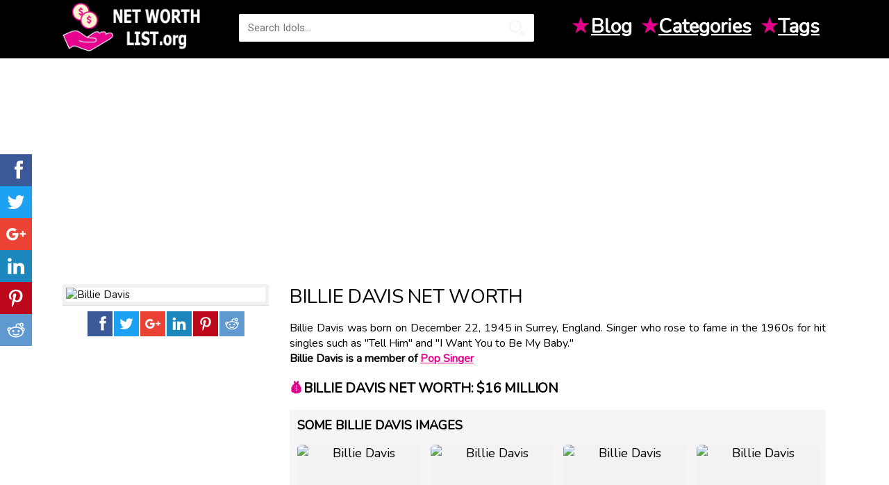

--- FILE ---
content_type: text/html; charset=UTF-8
request_url: https://www.networthlist.org/billie-davis-net-worth-130539
body_size: 4954
content:
<!doctype html>
<html  xmlns="http://www.w3.org/1999/xhtml" xml:lang="en-US" lang="en-US">
<head>
    <!-- title -->
    <meta charset="utf-8">
    <meta http-equiv="Content-Type" content="text/html;charset=UTF-8"/>
    <title>Billie Davis Net Worth • Net Worth List</title>

    <meta name="viewport" content="width=device-width,initial-scale=1.0,maximum-scale=1" />
    <meta http-equiv="X-UA-Compatible" content="IE=edge" />

    <meta name="mobile-web-app-capable" content="yes"/>
    <meta name="apple-mobile-web-app-capable" content="yes"/>
    <meta name="apple-mobile-web-app-status-bar-style" content="black"/>

    <meta name="title" content="Billie Davis Net Worth • Net Worth List">
    <meta name="description" content="Billie Davis was born on December 22, 1945 in Surrey, England. Singer who rose to fame in the 1960s for hit singles such as &amp;quot;Tell... Net Worth 2019 is..." />
    <meta name="keywords" content="billie davis net worth, billie davis bio, billie davis income, billie davis salary, how much is billie davis worth, celebrity net worth, celebrity worth, celebrity money, net worth, celebrity finance, richest rappers, richest athletes, richest celebrities" />
    <link rel="image_src" href="https://images.networthlist.org/images/39/billie-davis-net-worth.jpg" />
    <meta property="fb:app_id" content="505395199857257"/>
    <meta property="og:site_name" content="Idol Net Worth" />
    <meta property="og:type" content="article" />
    <meta property="og:url" content="https://www.networthlist.org/billie-davis-net-worth-130539" />
    <meta property="og:image" content="https://images.networthlist.org/images/39/billie-davis-net-worth.jpg" />
    <meta property="og:title" content="Billie Davis Net Worth • Net Worth List" />
    <meta property="og:description" content="Billie Davis was born on December 22, 1945 in Surrey, England. Singer who rose to fame in the 1960s for hit singles such as &amp;quot;Tell... Net Worth 2019 is..." />

    <link rel="shortcut icon" href="/favicon.png">
    <link rel="apple-touch-icon" href="/images/apple-touch-icon-57x57.png">
    <link rel="apple-touch-icon" sizes="72x72" href="/images/apple-touch-icon-72x72.png">
    <link rel="apple-touch-icon" sizes="114x114" href="/images/apple-touch-icon-114x114.png">
	<link rel="dns-prefetch" href="//scontent.cdninstagram.com">

    <link href="https://fonts.googleapis.com/css?family=Nunito" rel="stylesheet">
    <link href="/css/styles.css?v=1.15" type="text/css" rel="stylesheet">
	<style>
		.top-ads {
			margin-top:15px;
			clear:both;
		}
	</style>

    <script type='application/ld+json'>
	{
		"@context":"http://schema.org",
		"@type":"WebSite",
		"@id":"#website",
		"url":"https://www.networthlist.org",
		"name":"networthlist.org",
		"potentialAction":{"@type":"SearchAction","target":"https://www.networthlist.org/search?q={search_term_string}","query-input":"required name=search_term_string"}
	}
  </script>
  <script data-ad-client="ca-pub-4985980740731774" async src="https://pagead2.googlesyndication.com/pagead/js/adsbygoogle.js"></script>
</head>
<body>
<div id="fb-root"></div>
<script>(function(d, s, id) {
        var js, fjs = d.getElementsByTagName(s)[0];
        if (d.getElementById(id)) return;
        js = d.createElement(s); js.id = id;
        js.src = "//connect.facebook.net/en_US/sdk.js#xfbml=1&version=v2.12&appId=505395199857257";
        fjs.parentNode.insertBefore(js, fjs);
    }(document, 'script', 'facebook-jssdk'));
</script>
<header>
    <div class="container-header-big">
        <div class="container-content">
            <div class="container-rite">
                <a href="/">
                    <div class="logo-blink">
                        <img src="/images/logo.png" alt="Net Worth">
                    </div>
                </a>
                <div class="line-search">
                    <div class="search-wrap">
                        <form id="quicksearch" action="https://www.networthlist.org/search" method="GET">
                            <div class="search-box">
                                <input id="story" name="q" placeholder="Search Idols..." type="text"/>
                                <button type="submit" title="SEARCH"></button>
                            </div>
                        </form>
                    </div>
                </div>
                <div class="righttoch nav">
                    <ul class="quick-links">
                        <li>
                            <span class="inline-icon">★</span>
                            <a href="/blog">Blog</a>
                        </li>
                        <li><span class="inline-icon">★</span><a href="#">Categories</a>
                                                        <ul class="menu_body">
                                                                    <li>
                                        <a href="https://www.networthlist.org/category/pop-singer">Pop Singer</a>
                                    </li>
                                                                    <li>
                                        <a href="https://www.networthlist.org/category/tv-show-host">TV Show Host</a>
                                    </li>
                                                                    <li>
                                        <a href="https://www.networthlist.org/category/actor">Actor</a>
                                    </li>
                                                                    <li>
                                        <a href="https://www.networthlist.org/category/model">Model</a>
                                    </li>
                                                                    <li>
                                        <a href="https://www.networthlist.org/category/dancer">Dancer</a>
                                    </li>
                                                                    <li>
                                        <a href="https://www.networthlist.org/category/director">Director</a>
                                    </li>
                                                                    <li>
                                        <a href="https://www.networthlist.org/category/basketball-player">Basketball Player</a>
                                    </li>
                                                                    <li>
                                        <a href="https://www.networthlist.org/category/rapper">Rapper</a>
                                    </li>
                                                                    <li>
                                        <a href="https://www.networthlist.org/category/baseball-player">Baseball Player</a>
                                    </li>
                                                                    <li>
                                        <a href="https://www.networthlist.org/category/reality-star">Reality Star</a>
                                    </li>
                                                                    <li>
                                        <a href="https://www.networthlist.org/category/movie-actress">Movie Actress</a>
                                    </li>
                                                                    <li>
                                        <a href="https://www.networthlist.org/category/actress">Actress</a>
                                    </li>
                                                                    <li>
                                        <a href="https://www.networthlist.org/category/movie-actor">Movie Actor</a>
                                    </li>
                                                                    <li>
                                        <a href="https://www.networthlist.org/category/politician">Politician</a>
                                    </li>
                                                                    <li>
                                        <a href="https://www.networthlist.org/category/instagram-star">Instagram Star</a>
                                    </li>
                                                                    <li>
                                        <a href="https://www.networthlist.org/category/family-member">Family Member</a>
                                    </li>
                                                                    <li>
                                        <a href="https://www.networthlist.org/category/tv-actor">TV Actor</a>
                                    </li>
                                                                    <li>
                                        <a href="https://www.networthlist.org/category/football-player">Football Player</a>
                                    </li>
                                                            </ul>
                        </li>
                        <li><span class="inline-icon">★</span><a href="#" title="Tags">Tags</a>
                                                        <ul class="menu_body">
                                                                    <li><a href="https://www.networthlist.org/tag/1971-births">1971 births</a></li>
                                                                    <li><a href="https://www.networthlist.org/tag/1981-births">1981 births</a></li>
                                                                    <li><a href="https://www.networthlist.org/tag/united-states-youtube-star">United States YouTube Star</a></li>
                                                                    <li><a href="https://www.networthlist.org/tag/ga-net-worth">GA net worth</a></li>
                                                                    <li><a href="https://www.networthlist.org/tag/33-richest">33 richest</a></li>
                                                                    <li><a href="https://www.networthlist.org/tag/germany-net-worth">Germany net worth</a></li>
                                                                    <li><a href="https://www.networthlist.org/tag/26-richest">26 richest</a></li>
                                                                    <li><a href="https://www.networthlist.org/tag/american-male-film-actors">American male film actors</a></li>
                                                                    <li><a href="https://www.networthlist.org/tag/42-richest">42 richest</a></li>
                                                                    <li><a href="https://www.networthlist.org/tag/21-richest">21 richest</a></li>
                                                                    <li><a href="https://www.networthlist.org/tag/1976-births">1976 births</a></li>
                                                                    <li><a href="https://www.networthlist.org/tag/1978-births">1978 births</a></li>
                                                                    <li><a href="https://www.networthlist.org/tag/40-richest">40 richest</a></li>
                                                                    <li><a href="https://www.networthlist.org/tag/brazil-net-worth">Brazil net worth</a></li>
                                                                    <li><a href="https://www.networthlist.org/tag/australia-net-worth">Australia net worth</a></li>
                                                                    <li><a href="https://www.networthlist.org/tag/united-states-net-worth">United States net worth</a></li>
                                                                    <li><a href="https://www.networthlist.org/tag/guitarist-net-worth">Guitarist net worth</a></li>
                                                                    <li><a href="https://www.networthlist.org/tag/il-net-worth">IL net worth</a></li>
                                                            </ul>
                        </li>
                    </ul>
                </div>
            </div>
        </div>
    </div>
</header><div class="container-content">
	<div class="container-mins top-ads">
	<script async src="//pagead2.googlesyndication.com/pagead/js/adsbygoogle.js"></script>
<!-- idol_responsive -->
<ins class="adsbygoogle"
     style="display:block"
     data-ad-client="ca-pub-4985980740731774"
     data-ad-slot="5757055535"
     data-ad-format="auto"></ins>
<script>
(adsbygoogle = window.adsbygoogle || []).push({});
</script>
	</div>
</div>
    <div class="container-center-t xdents">
        <div class="container-content">
            <div class="contentodle">
								<script type="application/ld+json">
					{
					  "@context": "https://schema.org",
					  "@type": "Person",
					  "image": "https://images.networthlist.org/images/39/billie-davis-net-worth.jpg",
					  "jobTitle": "",
					  "name": "Billie Davis",
					  "birthDate": "December 22, 1945",
					  "memberOf": "Pop Singer",
					  "nationality": "England",
					  "url": "http://www.networthlist.org/billie-davis-net-worth-130539",
					  "sameAs" : []
					}
					</script>
                <div id='dle-content'>
                    <div class="leftxlbar">
                        <div class="postersf">
                            <img src="https://images.networthlist.org/images/39/billie-davis-net-worth.jpg" alt="Billie Davis" title="Billie Davis">
                        </div>
                        <div class="block-xfieldsme text-center">
                            <div class="sharethis-inline-share-buttons">
                                <div class="ssk-group">
                                    
                                    <a class="ssk ssk-facebook" rel="nofollow" rel="external" href="https://www.facebook.com/sharer.php?u=http://www.networthlist.org/billie-davis-net-worth-130539"></a>
                                    <a class="ssk ssk-twitter" rel="nofollow" href="https://twitter.com/intent/tweet?text=Billie+Davis+Net+Worth+%E2%80%A2+Net+Worth+List&url=http://www.networthlist.org/billie-davis-net-worth-130539"></a>
                                    <a class="ssk ssk-google-plus" rel="nofollow" href="https://plusone.google.com/_/+1/confirm?hl=en&url=http://www.networthlist.org/billie-davis-net-worth-130539&name=Billie+Davis+Net+Worth+%E2%80%A2+Net+Worth+List"></a>
                                    <a class="ssk ssk-linkedin" rel="nofollow" href="https://www.linkedin.com/shareArticle?mini=true&url=http://www.networthlist.org/billie-davis-net-worth-130539&title=Billie+Davis+Net+Worth+%E2%80%A2+Net+Worth+List"></a>
                                    <a class="ssk ssk-pinterest" rel="nofollow" href="https://pinterest.com/pin/create/button/?url=http://www.networthlist.org/billie-davis-net-worth-130539&description=Billie+Davis+Net+Worth+%E2%80%A2+Net+Worth+List&media=https://images.networthlist.org/images/39/billie-davis-net-worth.jpg"></a>
                                    <a class="ssk ssk-reddit" rel="nofollow" href="https://reddit.com/submit?url=http://www.networthlist.org/billie-davis-net-worth-130539&title=Billie+Davis+Net+Worth+%E2%80%A2+Net+Worth+List"></a>
                                </div>
                            </div>
                        </div>
						<div class="container-ads">
							<script async src="//pagead2.googlesyndication.com/pagead/js/adsbygoogle.js"></script>
<!-- idol_300 -->
<ins class="adsbygoogle"
     style="display:inline-block;width:300px;height:250px"
     data-ad-client="ca-pub-4985980740731774"
     data-ad-slot="8797032285"></ins>
<script>
(adsbygoogle = window.adsbygoogle || []).push({});
</script>
						</div>
                        <div class="block-xfieldsme">
                        </div>
                        <div class="greyfon">
                            <h2><span class="inline-icon">&#9998;</span> About Billie Davis</h2>
                                                                                        <div class="block-xfieldsme">
                                    <div class="namers"><b>Birth Day:</b> <a href="https://www.networthlist.org/birthday/december-22">December 22</a>, <a href="https://www.networthlist.org/year/1945">1945</a></div>
                                </div>
                                                                                        <div class="block-xfieldsme">
                                    <div class="namers"><b>Birth Place:</b> Surrey, <a href="https://www.networthlist.org/country/england">England</a></div>
                                </div>
                                                                                        <div class="block-xfieldsme">
                                    <div class="namers"><b>Age:</b> <a href="https://www.networthlist.org/age/79">79 YEARS OLD</a></div>
                                </div>
                                                                                                                    <div class="block-xfieldsme">
                                    <div class="namers"><b>Birth Sign:</b> <a href="https://www.networthlist.org/sign/Capricorn">Capricorn</a></div>
                                </div>
                                                                                                                                                                                                                                                                                                                                                                                                                            </div>
                        <div class="greyfon2 xs-hidden">
                            <div class="zagol"><span class="inline-icon"> &#9733; </span> Categories:</div>
                                                        <div class="block-xfieldsme">
                                <div class="namers2"><a href="https://www.networthlist.org/category/pop-singer">Pop Singer</a></div>
                            </div>
                                                        <div class="block-xfieldsme">
                                <div class="namers2"><a href="https://www.networthlist.org/category/tv-show-host">TV Show Host</a></div>
                            </div>
                                                        <div class="block-xfieldsme">
                                <div class="namers2"><a href="https://www.networthlist.org/category/actor">Actor</a></div>
                            </div>
                                                        <div class="block-xfieldsme">
                                <div class="namers2"><a href="https://www.networthlist.org/category/model">Model</a></div>
                            </div>
                                                        <div class="block-xfieldsme">
                                <div class="namers2"><a href="https://www.networthlist.org/category/dancer">Dancer</a></div>
                            </div>
                                                        <div class="block-xfieldsme">
                                <div class="namers2"><a href="https://www.networthlist.org/category/director">Director</a></div>
                            </div>
                                                        <div class="block-xfieldsme">
                                <div class="namers2"><a href="https://www.networthlist.org/category/basketball-player">Basketball Player</a></div>
                            </div>
                                                        <div class="block-xfieldsme">
                                <div class="namers2"><a href="https://www.networthlist.org/category/rapper">Rapper</a></div>
                            </div>
                                                        <div class="block-xfieldsme">
                                <div class="namers2"><a href="https://www.networthlist.org/category/baseball-player">Baseball Player</a></div>
                            </div>
                                                        <div class="block-xfieldsme">
                                <div class="namers2"><a href="https://www.networthlist.org/category/reality-star">Reality Star</a></div>
                            </div>
                                                        <div class="block-xfieldsme">
                                <div class="namers2"><a href="https://www.networthlist.org/category/movie-actress">Movie Actress</a></div>
                            </div>
                                                        <div class="block-xfieldsme">
                                <div class="namers2"><a href="https://www.networthlist.org/category/actress">Actress</a></div>
                            </div>
                                                        <div class="block-xfieldsme">
                                <div class="namers2"><a href="https://www.networthlist.org/category/movie-actor">Movie Actor</a></div>
                            </div>
                                                        <div class="block-xfieldsme">
                                <div class="namers2"><a href="https://www.networthlist.org/category/politician">Politician</a></div>
                            </div>
                                                        <div class="block-xfieldsme">
                                <div class="namers2"><a href="https://www.networthlist.org/category/instagram-star">Instagram Star</a></div>
                            </div>
                                                        <div class="block-xfieldsme">
                                <div class="namers2"><a href="https://www.networthlist.org/category/family-member">Family Member</a></div>
                            </div>
                                                        <div class="block-xfieldsme">
                                <div class="namers2"><a href="https://www.networthlist.org/category/tv-actor">TV Actor</a></div>
                            </div>
                                                        <div class="block-xfieldsme">
                                <div class="namers2"><a href="https://www.networthlist.org/category/football-player">Football Player</a></div>
                            </div>
                                                    </div>
                    </div>
                    <div class="rightxbar">
                        <h1 class="title-full diterttxs">Billie Davis Net Worth</h1>
                        <div class="fullowins">
                            Billie Davis was born on December 22, 1945 in Surrey, England. Singer who rose to fame in the 1960s for hit singles such as &quot;Tell Him&quot; and &quot;I Want You to Be My Baby.&quot;
                                                            <br>
                                <b> Billie Davis is a member of <a href="https://www.networthlist.org/category/pop-singer">Pop Singer</a></b>
                                                    </div>
                        <div class="full-text">
                            <div class="tabs-wr">
								                                    <h2><span class="inline-icon">&#128176;</span>Billie Davis Net worth: $16 Million</h2>
                                                                                                                                    <div class="alert2">
                                        <div class="carusel-full">
                                            <div class="namegats"><h2>Some Billie Davis images</h2></div>
                                            <div class="box-screens clearfix">
                                                <div id="owl-screens" class="owl-carousel owl-theme">
                                                                                                            <img class="item" src="https://images.networthlist.org/images/39/billie-davis-0.jpg" alt="Billie Davis" title="Billie Davis"/>
                                                                                                            <img class="item" src="https://images.networthlist.org/images/39/billie-davis-1.jpg" alt="Billie Davis" title="Billie Davis"/>
                                                                                                            <img class="item" src="https://images.networthlist.org/images/39/billie-davis-2.jpg" alt="Billie Davis" title="Billie Davis"/>
                                                                                                            <img class="item" src="https://images.networthlist.org/images/39/billie-davis-3.jpg" alt="Billie Davis" title="Billie Davis"/>
                                                                                                            <img class="item" src="https://images.networthlist.org/images/39/billie-davis-4.jpg" alt="Billie Davis" title="Billie Davis"/>
                                                                                                            <img class="item" src="https://images.networthlist.org/images/39/billie-davis-5.jpg" alt="Billie Davis" title="Billie Davis"/>
                                                                                                            <img class="item" src="https://images.networthlist.org/images/39/billie-davis-6.jpg" alt="Billie Davis" title="Billie Davis"/>
                                                                                                    </div>
                                            </div>
                                        </div>
                                    </div>
                                                                
                                                                                                                                    <h2>About</h2>
<p>Singer who rose to fame in the 1960s for hit singles such as &quot;Tell Him&quot; and &quot;I Want You to Be My Baby.&quot;</p>
<h2>Before Fame</h2>
<p>She worked as an engineering secretary before creating her stage name, which was a combination of Billie Holiday&apos;s and the Sammy Davis Jr.&apos;s names.</p>
<h2>Trivia</h2>
<p>She championed bobbed hair, leather skirts, and long boots that were worn by <em2>Honor Blackman</em2> of The Avengers.</p>
<h2>Family Life</h2>
<p>She was born in Surrey and raised in London.</p>
<h2>Associated With</h2>
<p>Her contemporary, Cilla Black, achieved much greater success than she did.</p>
                                                                                                								                                                                    <div class="alert6 tags-block">
                                        <h2>Tags: </h2>
                                                                                    <a href="https://www.networthlist.org/tag/1945-births">1945 births</a>
                                                                                    <a href="https://www.networthlist.org/tag/england-pop-singer">England Pop Singer</a>
                                                                                    <a href="https://www.networthlist.org/tag/england-net-worth">England net worth</a>
                                                                                    <a href="https://www.networthlist.org/tag/pop-singer-net-worth">Pop Singer net worth</a>
                                                                                    <a href="https://www.networthlist.org/tag/73-richest">73 richest</a>
                                                                                    <a href="https://www.networthlist.org/tag/money">money</a>
                                                                            </div>
                                								<script async src="//pagead2.googlesyndication.com/pagead/js/adsbygoogle.js"></script>
<ins class="adsbygoogle"
     style="display:block"
     data-ad-format="autorelaxed"
     data-ad-client="ca-pub-4985980740731774"
     data-ad-slot="1385921755"></ins>
<script>
     (adsbygoogle = window.adsbygoogle || []).push({});
</script>
                            </div>
                        </div>
                    </div>
                    <div class="fullin-1-1 text-center">
						<div class="container-ads">
							<script async src="//pagead2.googlesyndication.com/pagead/js/adsbygoogle.js"></script>
<!-- Idol_bottom -->
<ins class="adsbygoogle"
     style="display:block"
     data-ad-client="ca-pub-4985980740731774"
     data-ad-slot="1542478352"
     data-ad-format="auto"></ins>
<script>
(adsbygoogle = window.adsbygoogle || []).push({});
</script>
						</div>
                        <h4 class="hsx ultrabold">Billie Davis fans also viewed:</h4><br><br><br>
                                                    <a href="https://www.networthlist.org/lexa-net-worth-163959">
                                <div class="shortmail">
                                    <div class="img-shortmain">
                                        <img src="https://images.networthlist.org/images/9/lexa.jpg" alt="Lexa">
                                        <div class="title-shorts">
                                            <b>Lexa Net Worth</b><br>
                                            <span>Pop Singer</span>
                                            <div class="linecons">
                                                <div class="liner-nis">
                                                </div>
                                            </div>
                                        </div>
                                    </div>
                                </div>
                            </a>
                                                    <a href="https://www.networthlist.org/lewis-watson-net-worth-163955">
                                <div class="shortmail">
                                    <div class="img-shortmain">
                                        <img src="https://images.networthlist.org/images/5/lewis-watson.jpg" alt="Lewis Watson">
                                        <div class="title-shorts">
                                            <b>Lewis Watson Net Worth</b><br>
                                            <span>Pop Singer</span>
                                            <div class="linecons">
                                                <div class="liner-nis">
                                                </div>
                                            </div>
                                        </div>
                                    </div>
                                </div>
                            </a>
                                                    <a href="https://www.networthlist.org/lewis-maxwell-net-worth-163934">
                                <div class="shortmail">
                                    <div class="img-shortmain">
                                        <img src="https://images.networthlist.org/images/34/lewis-maxwell.jpg" alt="Lewis Maxwell">
                                        <div class="title-shorts">
                                            <b>Lewis Maxwell Net Worth</b><br>
                                            <span>Pop Singer</span>
                                            <div class="linecons">
                                                <div class="liner-nis">
                                                </div>
                                            </div>
                                        </div>
                                    </div>
                                </div>
                            </a>
                                                    <a href="https://www.networthlist.org/lewis-capaldi-net-worth-163911">
                                <div class="shortmail">
                                    <div class="img-shortmain">
                                        <img src="https://images.networthlist.org/images/11/lewis-capaldi.jpg" alt="Lewis Capaldi">
                                        <div class="title-shorts">
                                            <b>Lewis Capaldi Net Worth</b><br>
                                            <span>Pop Singer</span>
                                            <div class="linecons">
                                                <div class="liner-nis">
                                                </div>
                                            </div>
                                        </div>
                                    </div>
                                </div>
                            </a>
                                                    <a href="https://www.networthlist.org/levi-mitchell-net-worth-163884">
                                <div class="shortmail">
                                    <div class="img-shortmain">
                                        <img src="https://images.networthlist.org/images/34/levi-mitchell.jpg" alt="Levi Mitchell">
                                        <div class="title-shorts">
                                            <b>Levi Mitchell Net Worth</b><br>
                                            <span>Pop Singer</span>
                                            <div class="linecons">
                                                <div class="liner-nis">
                                                </div>
                                            </div>
                                        </div>
                                    </div>
                                </div>
                            </a>
                                                    <a href="https://www.networthlist.org/letoya-luckett-net-worth-163856">
                                <div class="shortmail">
                                    <div class="img-shortmain">
                                        <img src="https://images.networthlist.org/images/6/letoya-luckett.jpg" alt="LeToya Luckett">
                                        <div class="title-shorts">
                                            <b>LeToya Luckett Net Worth</b><br>
                                            <span>Pop Singer</span>
                                            <div class="linecons">
                                                <div class="liner-nis">
                                                </div>
                                            </div>
                                        </div>
                                    </div>
                                </div>
                            </a>
                                                    <a href="https://www.networthlist.org/leslie-shaw-net-worth-163835">
                                <div class="shortmail">
                                    <div class="img-shortmain">
                                        <img src="https://images.networthlist.org/images/35/leslie-shaw.jpg" alt="Leslie Shaw">
                                        <div class="title-shorts">
                                            <b>Leslie Shaw Net Worth</b><br>
                                            <span>Pop Singer</span>
                                            <div class="linecons">
                                                <div class="liner-nis">
                                                </div>
                                            </div>
                                        </div>
                                    </div>
                                </div>
                            </a>
                                                    <a href="https://www.networthlist.org/leslie-cheung-net-worth-163804">
                                <div class="shortmail">
                                    <div class="img-shortmain">
                                        <img src="https://images.networthlist.org/images/4/leslie-cheung.jpg" alt="Leslie Cheung">
                                        <div class="title-shorts">
                                            <b>Leslie Cheung Net Worth</b><br>
                                            <span>Pop Singer</span>
                                            <div class="linecons">
                                                <div class="liner-nis">
                                                </div>
                                            </div>
                                        </div>
                                    </div>
                                </div>
                            </a>
                                                    <a href="https://www.networthlist.org/lesley-gore-net-worth-163788">
                                <div class="shortmail">
                                    <div class="img-shortmain">
                                        <img src="https://images.networthlist.org/images/38/lesley-gore.jpg" alt="Lesley Gore">
                                        <div class="title-shorts">
                                            <b>Lesley Gore Net Worth</b><br>
                                            <span>Pop Singer</span>
                                            <div class="linecons">
                                                <div class="liner-nis">
                                                </div>
                                            </div>
                                        </div>
                                    </div>
                                </div>
                            </a>
                                                    <a href="https://www.networthlist.org/leroy-sanchez-net-worth-163773">
                                <div class="shortmail">
                                    <div class="img-shortmain">
                                        <img src="https://images.networthlist.org/images/23/leroy-sanchez.jpg" alt="Leroy Sanchez">
                                        <div class="title-shorts">
                                            <b>Leroy Sanchez Net Worth</b><br>
                                            <span>Pop Singer</span>
                                            <div class="linecons">
                                                <div class="liner-nis">
                                                </div>
                                            </div>
                                        </div>
                                    </div>
                                </div>
                            </a>
                                            </div>
                </div>
            </div>
        </div>
    </div>
    </div>
<footer>
    <div class="container-header">
        <div class="container-content">
            <div class="container-header">
                <div class="logo-blink-foot">
                    <img alt="Idol Net Worth" src="/images/logo_black.png">
                </div>
                <div class="copipast">
                    <div class="namemoli"><a href="/about.html">About</a></div>
                    <div class="namemoli"><a href="/privacy-policy.html">Privacy Policy</a></div>
                    <div class="namemoli"><a href="#">Terms</a></div>
                    &copy; NetWorthList.org - Top Net Worth You’ve Always Wanted to Know about Celebs 2019
                </div>
            </div>
        </div>
    </div>
</footer><div class="ssk-sticky ssk-left ssk-center ssk-lg">
        <a class="ssk ssk-facebook" rel="nofollow" rel="external" href="https://www.facebook.com/sharer.php?u=http://www.networthlist.org/billie-davis-net-worth-130539"></a>
    <a class="ssk ssk-twitter" rel="nofollow" href="https://twitter.com/intent/tweet?text=Billie+Davis+Net+Worth+%E2%80%A2+Net+Worth+List&url=http://www.networthlist.org/billie-davis-net-worth-130539"></a>
    <a class="ssk ssk-google-plus" rel="nofollow" href="https://plusone.google.com/_/+1/confirm?hl=en&url=http://www.networthlist.org/billie-davis-net-worth-130539&name=Billie+Davis+Net+Worth+%E2%80%A2+Net+Worth+List"></a>
    <a class="ssk ssk-linkedin" rel="nofollow" href="https://www.linkedin.com/shareArticle?mini=true&url=http://www.networthlist.org/billie-davis-net-worth-130539&title=Billie+Davis+Net+Worth+%E2%80%A2+Net+Worth+List"></a>
    <a class="ssk ssk-pinterest" rel="nofollow" href="https://pinterest.com/pin/create/button/?url=http://www.networthlist.org/billie-davis-net-worth-130539&description=Billie+Davis+Net+Worth+%E2%80%A2+Net+Worth+List&media=https://images.networthlist.org/images/39/billie-davis-net-worth.jpg"></a>
    <a class="ssk ssk-reddit" rel="nofollow" href="https://reddit.com/submit?url=http://www.networthlist.org/billie-davis-net-worth-130539&title=Billie+Davis+Net+Worth+%E2%80%A2+Net+Worth+List"></a>
</div>

<!-- Global site tag (gtag.js) - Google Analytics -->
<script async src="https://www.googletagmanager.com/gtag/js?id=UA-127524539-2"></script>
<script>
  window.dataLayer = window.dataLayer || [];
  function gtag(){dataLayer.push(arguments);}
  gtag('js', new Date());

  gtag('config', 'UA-127524539-2');
</script>

<script src="/js/scripts.js" type="text/javascript"></script>
<script src="/js/active.js?v=1.0"></script>

<script defer src="https://static.cloudflareinsights.com/beacon.min.js/vcd15cbe7772f49c399c6a5babf22c1241717689176015" integrity="sha512-ZpsOmlRQV6y907TI0dKBHq9Md29nnaEIPlkf84rnaERnq6zvWvPUqr2ft8M1aS28oN72PdrCzSjY4U6VaAw1EQ==" data-cf-beacon='{"version":"2024.11.0","token":"265baa80ce274bd9be00b91744bc6ea4","r":1,"server_timing":{"name":{"cfCacheStatus":true,"cfEdge":true,"cfExtPri":true,"cfL4":true,"cfOrigin":true,"cfSpeedBrain":true},"location_startswith":null}}' crossorigin="anonymous"></script>
</body>
</html>




--- FILE ---
content_type: text/html; charset=utf-8
request_url: https://www.google.com/recaptcha/api2/aframe
body_size: 270
content:
<!DOCTYPE HTML><html><head><meta http-equiv="content-type" content="text/html; charset=UTF-8"></head><body><script nonce="zoEGQZa5vSzOrq_JNLDjzQ">/** Anti-fraud and anti-abuse applications only. See google.com/recaptcha */ try{var clients={'sodar':'https://pagead2.googlesyndication.com/pagead/sodar?'};window.addEventListener("message",function(a){try{if(a.source===window.parent){var b=JSON.parse(a.data);var c=clients[b['id']];if(c){var d=document.createElement('img');d.src=c+b['params']+'&rc='+(localStorage.getItem("rc::a")?sessionStorage.getItem("rc::b"):"");window.document.body.appendChild(d);sessionStorage.setItem("rc::e",parseInt(sessionStorage.getItem("rc::e")||0)+1);localStorage.setItem("rc::h",'1769254417024');}}}catch(b){}});window.parent.postMessage("_grecaptcha_ready", "*");}catch(b){}</script></body></html>